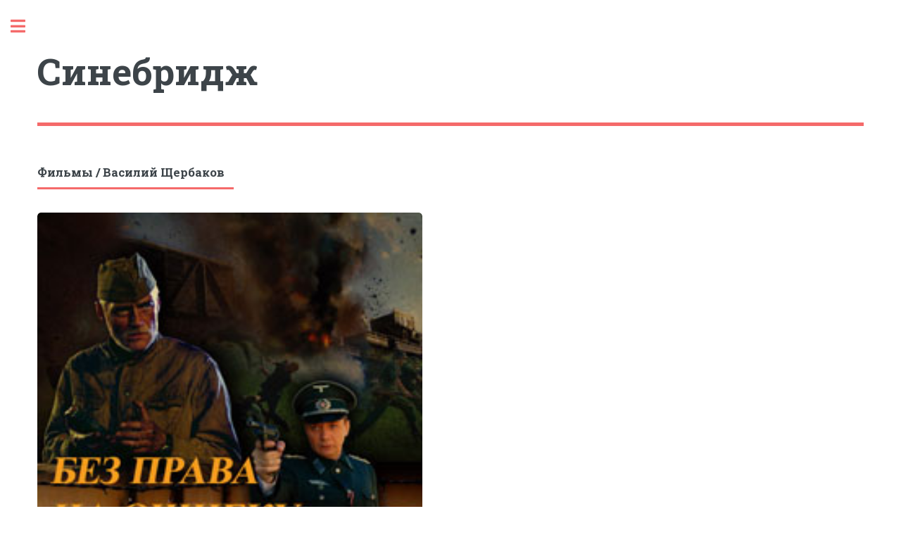

--- FILE ---
content_type: text/html; charset=windows-1251
request_url: http://cinebridge.ru/ru-ru/directors/vscherbakov.html
body_size: 5789
content:
<!DOCTYPE HTML>
<html>
	<head>
		<title>Кинокомпания "Синебридж"</title>
		<meta charset="utf-8" />
		<meta name="viewport" content="width=device-width, initial-scale=1, user-scalable=no" />
		<link rel="stylesheet" href="../../assets/css/main.css" />
	</head>
	<body class="is-preload">

		<!-- Wrapper -->
			<div id="wrapper">

				<!-- Main -->
					<div id="main">
						<div class="inner">

							<!-- Header -->
								<header id="header">
									<a href="../index.html" class="logo"><H1>Синебридж</H1></a>
									<!--
									<ul class="icons">
										<li><a href="#" class="icon brands fa-twitter"><span class="label">Twitter</span></a></li>
										<li><a href="#" class="icon brands fa-facebook-f"><span class="label">Facebook</span></a></li>
										<li><a href="#" class="icon brands fa-snapchat-ghost"><span class="label">Snapchat</span></a></li>
										<li><a href="#" class="icon brands fa-instagram"><span class="label">Instagram</span></a></li>
										<li><a href="#" class="icon brands fa-medium-m"><span class="label">Medium</span></a></li>
									</ul>
									-->
								</header>

							
							

							<!-- Section -->
								<section>
									<header class="major">
										<h3>Фильмы / Василий Щербаков</h3>
									</header>
									<div class="posts">
										
										<article>
											<a href="../../films/bez-prava-na-oshibku/film_ru.html" class="image"><img src="../../films/bez-prava-na-oshibku/poster.jpg" alt="" /></a>
											<h3>Без права на ошибку</h3>
											<ul class="actions">
												<li><a href="../../films/bez-prava-na-oshibku/film_ru.html" class="button">Подробнее</a></li>
											</ul>
										</article>
										
									</div>
								</section>

						</div>
					</div>

				<!-- Sidebar -->
					
					<div id="sidebar">
						<div class="inner">

							<!-- Search -->
							<!--
								<section id="search" class="alt">
									<form method="post" action="#">
										<input type="text" name="query" id="query" placeholder="Search" />
									</form>
								</section>
							-->

							<!-- Menu -->
								<nav id="menu">
									<header class="major">
										<h2>Меню</h2>
									</header>
									<ul>
										<li><a href="../../index.html">Главная</a></li>
										<li><a href="../index.html">Все фильмы</a></li>
										<li>
											<span class="opener">По режиссеру</span>
											<ul>
												<li><a href="./zamyatin.html">Александр Замятин (8)</a></li>
												<li><a href="./vorobyev.html">Виталий Воробьев (7)</a></li>
												<li><a href="./afonin.html">Вячеслав Афонин (3)</a></li>
												<li><a href="./sokolov.html">Евгений Соколов (3)</a></li>
												<li><a href="./malyukov.html">Андрей Малюков (1)</a></li>
												<li><a href="./vscherbakov.html"><strong>Василий Щербаков (1)</strong></a></li>
												<li><a href="./zvezdakov.html">Евгений Звездаков (1)</a></li>
												<li><a href="./bscherbakov.html">Борис Щербаков (1)</a></li>
												<li><a href="./krivoruchko.html">Иван Криворучко (1)</a></li>
												<li><a href="./shmelyev.html">Вадим Шмелев (1)</a></li>
											</ul>
										</li>
										<li>
											<span class="opener">По жанрам</span>
											<ul>
												<li><a href="../genres/adventure.html">Приключения (11)</a></li>
												<li><a href="../genres/war.html">Военный (9)</a></li>
												<li><a href="../genres/drama.html">Драма (9)</a></li>
												<li><a href="../genres/comedy.html">Комедия (9)</a></li>
												<li><a href="../genres/melodrama.html">Мелодрама (3)</a></li>
												<li><a href="../genres/childrens.html">Детский (3)</a></li>
												<li><a href="../genres/family.html">Семейный (2)</a></li>
												<li><a href="../genres/fantasy.html">Фантастика (1)</a></li>
												<li><a href="../genres/blackhumour.html">Черный юмор (1)</a></li>
												<li><a href="../genres/thriller.html">Триллер (1)</a></li>
												<li><a href="../genres/mystic.html">Мистика (1)</a></li>
											</ul>
										</li>
										<li>
											<span class="opener">По годам</span>
											<ul>
												<li><a href="../years/2008.html">2008 (3)</a></li>
												<li><a href="../years/2007.html">2007 (3)</a></li>
												<li><a href="../years/2006.html">2006 (3)</a></li>
												<li><a href="../years/2005.html">2005 (9)</a></li>
												<li><a href="../years/2004.html">2004 (2)</a></li>
												<li><a href="../years/2003.html">2003 (2)</a></li>
												<li><a href="../years/2002.html">2002 (3)</a></li>
											</ul>
										</li>
										<li><a href="../contacts.html">Контакты</a></li>
									</ul>
								</nav>


							<!-- Footer -->
								<footer id="footer">
									<p class="copyright">&copy; Синебридж. Все права защищены.</p>
								</footer>

						</div>
						
					</div>
					
			</div>
			

		<!-- Scripts -->
			<script src="../../assets/js/jquery.min.js"></script>
			<script src="../../assets/js/browser.min.js"></script>
			<script src="../../assets/js/breakpoints.min.js"></script>
			<script src="../../assets/js/util.js"></script>
			<script src="../../assets/js/main.js"></script>

	</body>
</html>